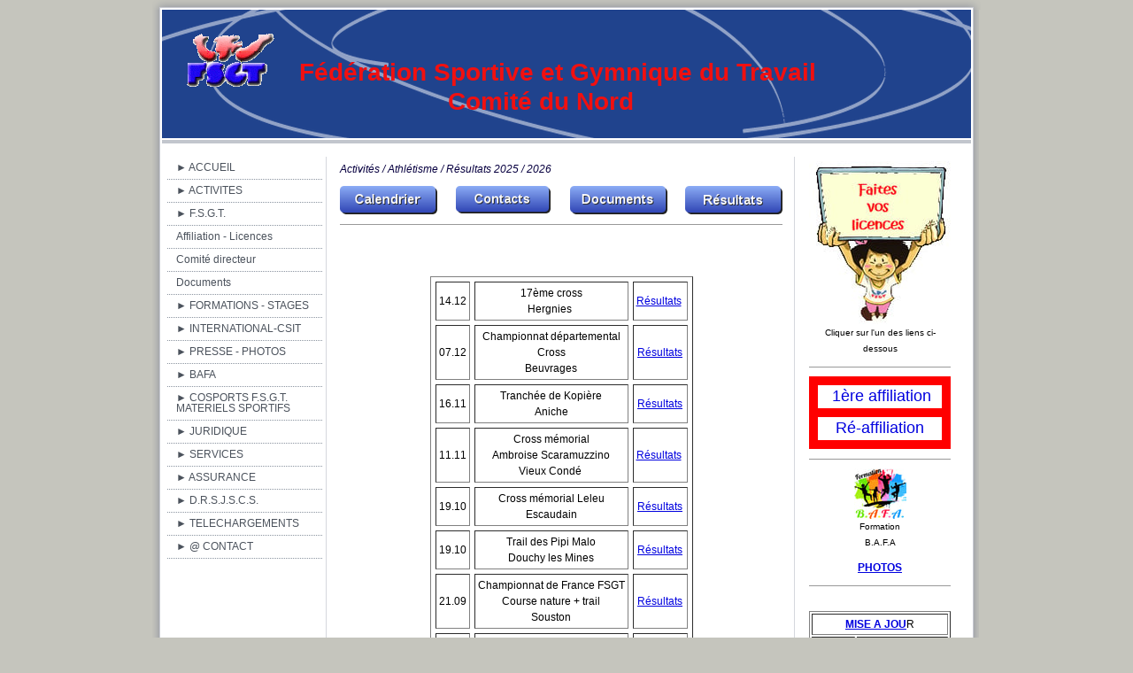

--- FILE ---
content_type: text/html; charset=UTF-8
request_url: https://www.fsgtnord.org/athletisme/r%C3%A9sultats/
body_size: 13961
content:
<!DOCTYPE html>
<html lang="fr-FR"><head>
    <meta charset="utf-8"/>
    <link rel="dns-prefetch preconnect" href="https://u.jimcdn.com/" crossorigin="anonymous"/>
<link rel="dns-prefetch preconnect" href="https://assets.jimstatic.com/" crossorigin="anonymous"/>
<link rel="dns-prefetch preconnect" href="https://image.jimcdn.com" crossorigin="anonymous"/>
<meta http-equiv="X-UA-Compatible" content="IE=edge"/>
<meta name="description" content="F.S.G.T. Nord, les résultats d'athlétisme"/>
<meta name="robots" content="index, follow, archive"/>
<meta property="st:section" content="F.S.G.T. Nord, les résultats d'athlétisme"/>
<meta name="generator" content="Jimdo Creator"/>
<meta name="twitter:title" content="&gt;&gt;&gt; Résultats"/>
<meta name="twitter:description" content="F.S.G.T. Nord, les résultats d'athlétisme"/>
<meta name="twitter:card" content="summary_large_image"/>
<meta property="og:url" content="http://www.fsgtnord.org/athletisme/résultats/"/>
<meta property="og:title" content="&gt;&gt;&gt; Résultats"/>
<meta property="og:description" content="F.S.G.T. Nord, les résultats d'athlétisme"/>
<meta property="og:type" content="website"/>
<meta property="og:locale" content="fr_FR"/>
<meta property="og:site_name" content="FSGT Nord"/><title>&gt;&gt;&gt; Résultats - FSGT Nord</title>
<link rel="shortcut icon" href="https://u.jimcdn.com/cms/o/sa1cfd76e54f59ed5/img/favicon.png?t=1296043024"/>
    
<link rel="canonical" href="https://www.fsgtnord.org/athletisme/résultats/"/>

        <script src="https://assets.jimstatic.com/ckies.js.7c38a5f4f8d944ade39b.js"></script>

        <script src="https://assets.jimstatic.com/cookieControl.js.b05bf5f4339fa83b8e79.js"></script>
    <script>window.CookieControlSet.setToNormal();</script>

    <style>html,body{margin:0}.hidden{display:none}.n{padding:5px}#emotion-header{position:relative}#emotion-header-logo,#emotion-header-title{position:absolute}</style>

        <link href="https://u.jimcdn.com/cms/o/sa1cfd76e54f59ed5/layout/l6cac4037e357b4d3/css/main.css?t=1768571070" rel="stylesheet" type="text/css" id="jimdo_main_css"/>
    <link href="https://u.jimcdn.com/cms/o/sa1cfd76e54f59ed5/layout/l6cac4037e357b4d3/css/layout.css?t=1481798901" rel="stylesheet" type="text/css" id="jimdo_layout_css"/>
    <link href="https://u.jimcdn.com/cms/o/sa1cfd76e54f59ed5/layout/l6cac4037e357b4d3/css/font.css?t=1768571070" rel="stylesheet" type="text/css" id="jimdo_font_css"/>
<script>     /* <![CDATA[ */     /*!  loadCss [c]2014 @scottjehl, Filament Group, Inc.  Licensed MIT */     window.loadCSS = window.loadCss = function(e,n,t){var r,l=window.document,a=l.createElement("link");if(n)r=n;else{var i=(l.body||l.getElementsByTagName("head")[0]).childNodes;r=i[i.length-1]}var o=l.styleSheets;a.rel="stylesheet",a.href=e,a.media="only x",r.parentNode.insertBefore(a,n?r:r.nextSibling);var d=function(e){for(var n=a.href,t=o.length;t--;)if(o[t].href===n)return e.call(a);setTimeout(function(){d(e)})};return a.onloadcssdefined=d,d(function(){a.media=t||"all"}),a};     window.onloadCSS = function(n,o){n.onload=function(){n.onload=null,o&&o.call(n)},"isApplicationInstalled"in navigator&&"onloadcssdefined"in n&&n.onloadcssdefined(o)}     /* ]]> */ </script>     <script>
// <![CDATA[
onloadCSS(loadCss('https://assets.jimstatic.com/web_oldtemplate.css.d393d7df0e0c7cad1d200e41d59a2045.css') , function() {
    this.id = 'jimdo_web_css';
});
// ]]>
</script>
<link href="https://assets.jimstatic.com/web_oldtemplate.css.d393d7df0e0c7cad1d200e41d59a2045.css" rel="preload" as="style"/>
<noscript>
<link href="https://assets.jimstatic.com/web_oldtemplate.css.d393d7df0e0c7cad1d200e41d59a2045.css" rel="stylesheet"/>
</noscript>
    <script>
    //<![CDATA[
        var jimdoData = {"isTestserver":false,"isLcJimdoCom":false,"isJimdoHelpCenter":false,"isProtectedPage":false,"cstok":"","cacheJsKey":"7093479d026ccfbb48d2a101aeac5fbd70d2cc12","cacheCssKey":"7093479d026ccfbb48d2a101aeac5fbd70d2cc12","cdnUrl":"https:\/\/assets.jimstatic.com\/","minUrl":"https:\/\/assets.jimstatic.com\/app\/cdn\/min\/file\/","authUrl":"https:\/\/a.jimdo.com\/","webPath":"https:\/\/www.fsgtnord.org\/","appUrl":"https:\/\/a.jimdo.com\/","cmsLanguage":"fr_FR","isFreePackage":false,"mobile":false,"isDevkitTemplateUsed":false,"isTemplateResponsive":false,"websiteId":"sa1cfd76e54f59ed5","pageId":474121811,"packageId":2,"shop":{"deliveryTimeTexts":{"1":"Disponible","2":"Doit \u00eatre command\u00e9","3":"Indisponible pour le moment"},"checkoutButtonText":"Paiement","isReady":false,"currencyFormat":{"pattern":"#,##0.00 \u00a4","convertedPattern":"#,##0.00 $","symbols":{"GROUPING_SEPARATOR":".","DECIMAL_SEPARATOR":",","CURRENCY_SYMBOL":"\u20ac"}},"currencyLocale":"de_DE"},"tr":{"gmap":{"searchNotFound":"L'adresse entr\u00e9e n'a pu \u00eatre trouv\u00e9e. ","routeNotFound":"L'itin\u00e9raire n'a pas pu \u00eatre calcul\u00e9. Raisons possibles: l'adresse de d\u00e9part n'est pas assez pr\u00e9cise ou trop \u00e9loign\u00e9e de l'adresse d'arriv\u00e9e."},"shop":{"checkoutSubmit":{"next":"\u00c9tape suivante","wait":"Attendez s'il vous pla\u00eet"},"paypalError":"Une erreur est intervenue. Veuillez r\u00e9essayer !","cartBar":"Panier d'achat","maintenance":"Cette e-boutique est indisponible pour le moment. Veuillez r\u00e9essayer plus tard.","addToCartOverlay":{"productInsertedText":"L'article a \u00e9t\u00e9 ajout\u00e9 au panier.","continueShoppingText":"Continuer les achats","reloadPageText":"Charger \u00e0 nouveau"},"notReadyText":"Cette e-boutique n'est pas encore compl\u00e8te.","numLeftText":"Plus de {:num} exemplaires de cet article ne sont  pas disponibles pour le moment.","oneLeftText":"Seulement un exemplaire de cet article est disponible."},"common":{"timeout":"Un probl\u00e8me est survenu. L'action demand\u00e9e a \u00e9t\u00e9 annul\u00e9e. Veuillez r\u00e9essayer dans quelques minutes."},"form":{"badRequest":"Une erreur est survenue. Les donn\u00e9es n'ont pas pu \u00eatre transmises. Veuillez essayer \u00e0 nouveau. "}},"jQuery":"jimdoGen002","isJimdoMobileApp":false,"bgConfig":{"id":17929285,"type":"color","color":"rgb(197, 197, 189)"},"bgFullscreen":null,"responsiveBreakpointLandscape":767,"responsiveBreakpointPortrait":480,"copyableHeadlineLinks":false,"tocGeneration":false,"googlemapsConsoleKey":false,"loggingForAnalytics":false,"loggingForPredefinedPages":false,"isFacebookPixelIdEnabled":false,"userAccountId":"9fe5d9cf-8d90-4ae0-9ea7-35fda3c84374"};
    // ]]>
</script>

     <script> (function(window) { 'use strict'; var regBuff = window.__regModuleBuffer = []; var regModuleBuffer = function() { var args = [].slice.call(arguments); regBuff.push(args); }; if (!window.regModule) { window.regModule = regModuleBuffer; } })(window); </script>
    <script src="https://assets.jimstatic.com/web.js.24f3cfbc36a645673411.js" async="true"></script>
    <script src="https://assets.jimstatic.com/at.js.62588d64be2115a866ce.js"></script>
<link rel="SHORTCUT ICON" href="https://www.fsgtnord.org/img/favicon.ico"/>
    
</head>

<body class="body cc-page cc-pagemode-default cc-content-parent" id="page-474121811">

<div id="cc-inner" class="cc-content-parent"><div id="cc-tp-padding-container" class="cc-content-parent">
<div id="container" class="cc-content-parent">		
	<div id="top"></div>
	<div id="wrapper" class="cc-content-parent">
		<div id="header">
<div id="emotion-header" data-action="emoHeader" style="background: #20438D;width: 914px; height: 145px;">
            <a href="https://www.fsgtnord.org/" style="border: 0; text-decoration: none; cursor: pointer;">
    
    <img src="https://u.jimcdn.com/cms/o/sa1cfd76e54f59ed5/emotion/crop/header.png?t=1458684861" id="emotion-header-img" alt=""/>



        <img id="emotion-header-logo" src="https://image.jimcdn.com/cdn-cgi/image//app/cms/storage/image/path/sa1cfd76e54f59ed5/logo/version/1383732146/image.gif" alt="" style="left: 2%; top: 11%;                 border: none;                  padding: 10px;                  background: transparent;              "/>
    


    <strong id="emotion-header-title" style="             left: 17%;             top: 37%;             font: normal bold 28px/120% Verdana, Arial, Helvetica, sans-serif;             color: #F11010;                         ">Fédération Sportive et Gymnique du Travail 
                     Comité du Nord</strong>
            </a>
        </div>

</div>
		<div class="gradient cc-content-parent">				
			<div class="lines cc-content-parent">
				<div id="navigation">
					<div class="gutter">		
						<div data-container="navigation"><div class="j-nav-variant-standard"><ul id="mainNav1" class="mainNav1"><li id="cc-nav-view-473410711"><a href="/" class="level_1"><span>► ACCUEIL</span></a></li><li id="cc-nav-view-482127411"><a href="/activites/" class="level_1"><span>► ACTIVITES</span></a></li><li id="cc-nav-view-473410811"><a href="/f-s-g-t/" class="level_1"><span>► F.S.G.T.</span></a></li><li id="cc-nav-view-482121111"><a href="/affiliation-licences/" class="level_1"><span>Affiliation - Licences</span></a></li><li id="cc-nav-view-482121311"><a href="/comité-directeur/" class="level_1"><span>Comité directeur</span></a></li><li id="cc-nav-view-872132211"><a href="/documents/" class="level_1"><span>Documents</span></a></li><li id="cc-nav-view-482121511"><a href="/formations-stages/" class="level_1"><span>► FORMATIONS - STAGES</span></a></li><li id="cc-nav-view-482121611"><a href="/international-csit/" class="level_1"><span>► INTERNATIONAL-CSIT</span></a></li><li id="cc-nav-view-475343811"><a href="/presse-photos/" class="level_1"><span>► PRESSE - PHOTOS</span></a></li><li id="cc-nav-view-475342411"><a href="/bafa/" class="level_1"><span>► BAFA</span></a></li><li id="cc-nav-view-473411611"><a href="/cosports-f-s-g-t-materiels-sportifs/" class="level_1"><span>► COSPORTS F.S.G.T. MATERIELS SPORTIFS</span></a></li><li id="cc-nav-view-1648931785"><a href="/juridique/" class="level_1"><span>► JURIDIQUE</span></a></li><li id="cc-nav-view-503674611"><a href="/services/" class="level_1"><span>► SERVICES</span></a></li><li id="cc-nav-view-485179611"><a href="/assurance/" class="level_1"><span>► ASSURANCE</span></a></li><li id="cc-nav-view-485516911"><a href="/d-r-s-j-s-c-s/" class="level_1"><span>► D.R.S.J.S.C.S.</span></a></li><li id="cc-nav-view-1755907885"><a href="/telechargements/" class="level_1"><span>► TELECHARGEMENTS</span></a></li><li id="cc-nav-view-473411711"><a href="/contact/" class="level_1"><span>► @  CONTACT</span></a></li></ul></div></div>
						<div class="c"></div>
					</div>
				</div>
				<div id="content" class="cc-content-parent"><div class="gutter cc-content-parent"><div id="content_area" data-container="content"><div id="content_start"></div>
        
        <div id="cc-matrix-659385911"><div id="cc-m-2783542411" class="j-module n j-text "><p>
    <em><span style="color: #080040;">Activités / Athlétisme / Résultats</span></em> <em><span style="color: #080040;">2025 / 2026<br/></span></em>
</p></div><div id="cc-m-9667693785" class="j-module n j-hgrid ">    <div class="cc-m-hgrid-column" style="width: 23.49%;">
        <div id="cc-matrix-2528782285"><div id="cc-m-9667693885" class="j-module n j-imageSubtitle "><figure class="cc-imagewrapper cc-m-image-align-3">
<a href="/athletisme/calendrier/"><img srcset="https://image.jimcdn.com/cdn-cgi/image/width=110%2Cheight=10000%2Cfit=contain%2Cformat=png%2C/app/cms/storage/image/path/sa1cfd76e54f59ed5/image/i480b42cfd93c6316/version/1537863215/image.png 110w, https://image.jimcdn.com/cdn-cgi/image//app/cms/storage/image/path/sa1cfd76e54f59ed5/image/i480b42cfd93c6316/version/1537863215/image.png 120w" sizes="(min-width: 110px) 110px, 100vw" id="cc-m-imagesubtitle-image-9667693885" src="https://image.jimcdn.com/cdn-cgi/image/width=110%2Cheight=10000%2Cfit=contain%2Cformat=png%2C/app/cms/storage/image/path/sa1cfd76e54f59ed5/image/i480b42cfd93c6316/version/1537863215/image.png" alt="" class="" data-src-width="120" data-src-height="35" data-src="https://image.jimcdn.com/cdn-cgi/image/width=110%2Cheight=10000%2Cfit=contain%2Cformat=png%2C/app/cms/storage/image/path/sa1cfd76e54f59ed5/image/i480b42cfd93c6316/version/1537863215/image.png" data-image-id="6428576685"/></a>    

</figure>

<div class="cc-clear"></div>
<script id="cc-m-reg-9667693885">// <![CDATA[

    window.regModule("module_imageSubtitle", {"data":{"imageExists":true,"hyperlink":"\/app\/sa1cfd76e54f59ed5\/p16dae63f271434c0\/","hyperlink_target":"","hyperlinkAsString":">>> Calendrier","pinterest":"0","id":9667693885,"widthEqualsContent":"0","resizeWidth":110,"resizeHeight":33},"id":9667693885});
// ]]>
</script></div></div>    </div>
            <div class="cc-m-hgrid-separator" data-display="cms-only"><div></div></div>
        <div class="cc-m-hgrid-column" style="width: 23.49%;">
        <div id="cc-matrix-2528782385"><div id="cc-m-9667693985" class="j-module n j-imageSubtitle "><figure class="cc-imagewrapper cc-m-image-align-3">
<a href="/athletisme/contacts/"><img srcset="https://image.jimcdn.com/cdn-cgi/image/width=107%2Cheight=10000%2Cfit=contain%2Cformat=png%2C/app/cms/storage/image/path/sa1cfd76e54f59ed5/image/i2eec788088770b9b/version/1537863215/image.png 107w, https://image.jimcdn.com/cdn-cgi/image//app/cms/storage/image/path/sa1cfd76e54f59ed5/image/i2eec788088770b9b/version/1537863215/image.png 120w" sizes="(min-width: 107px) 107px, 100vw" id="cc-m-imagesubtitle-image-9667693985" src="https://image.jimcdn.com/cdn-cgi/image/width=107%2Cheight=10000%2Cfit=contain%2Cformat=png%2C/app/cms/storage/image/path/sa1cfd76e54f59ed5/image/i2eec788088770b9b/version/1537863215/image.png" alt="" class="" data-src-width="120" data-src-height="35" data-src="https://image.jimcdn.com/cdn-cgi/image/width=107%2Cheight=10000%2Cfit=contain%2Cformat=png%2C/app/cms/storage/image/path/sa1cfd76e54f59ed5/image/i2eec788088770b9b/version/1537863215/image.png" data-image-id="6428576785"/></a>    

</figure>

<div class="cc-clear"></div>
<script id="cc-m-reg-9667693985">// <![CDATA[

    window.regModule("module_imageSubtitle", {"data":{"imageExists":true,"hyperlink":"\/app\/sa1cfd76e54f59ed5\/pf0adbb9ece2907be\/","hyperlink_target":"","hyperlinkAsString":">>> Contacts","pinterest":"0","id":9667693985,"widthEqualsContent":"0","resizeWidth":"107","resizeHeight":32},"id":9667693985});
// ]]>
</script></div></div>    </div>
            <div class="cc-m-hgrid-separator" data-display="cms-only"><div></div></div>
        <div class="cc-m-hgrid-column" style="width: 23.5%;">
        <div id="cc-matrix-2528782485"><div id="cc-m-9667694085" class="j-module n j-imageSubtitle "><figure class="cc-imagewrapper cc-m-image-align-3">
<a href="/athletisme/documents/"><img srcset="https://image.jimcdn.com/cdn-cgi/image/width=110%2Cheight=10000%2Cfit=contain%2Cformat=png%2C/app/cms/storage/image/path/sa1cfd76e54f59ed5/image/i8b18fa3b404dff9c/version/1537863215/image.png 110w, https://image.jimcdn.com/cdn-cgi/image//app/cms/storage/image/path/sa1cfd76e54f59ed5/image/i8b18fa3b404dff9c/version/1537863215/image.png 120w" sizes="(min-width: 110px) 110px, 100vw" id="cc-m-imagesubtitle-image-9667694085" src="https://image.jimcdn.com/cdn-cgi/image/width=110%2Cheight=10000%2Cfit=contain%2Cformat=png%2C/app/cms/storage/image/path/sa1cfd76e54f59ed5/image/i8b18fa3b404dff9c/version/1537863215/image.png" alt="" class="" data-src-width="120" data-src-height="35" data-src="https://image.jimcdn.com/cdn-cgi/image/width=110%2Cheight=10000%2Cfit=contain%2Cformat=png%2C/app/cms/storage/image/path/sa1cfd76e54f59ed5/image/i8b18fa3b404dff9c/version/1537863215/image.png" data-image-id="6428576885"/></a>    

</figure>

<div class="cc-clear"></div>
<script id="cc-m-reg-9667694085">// <![CDATA[

    window.regModule("module_imageSubtitle", {"data":{"imageExists":true,"hyperlink":"\/app\/sa1cfd76e54f59ed5\/p71b2605a152b8bd1\/","hyperlink_target":"","hyperlinkAsString":">>> Documents","pinterest":"0","id":9667694085,"widthEqualsContent":"0","resizeWidth":110,"resizeHeight":33},"id":9667694085});
// ]]>
</script></div></div>    </div>
            <div class="cc-m-hgrid-separator" data-display="cms-only"><div></div></div>
        <div class="cc-m-hgrid-column last" style="width: 23.5%;">
        <div id="cc-matrix-2528782585"><div id="cc-m-9667694185" class="j-module n j-imageSubtitle "><figure class="cc-imagewrapper cc-m-image-align-3">
<a href="/athletisme/résultats/"><img srcset="https://image.jimcdn.com/cdn-cgi/image/width=110%2Cheight=10000%2Cfit=contain%2Cformat=png%2C/app/cms/storage/image/path/sa1cfd76e54f59ed5/image/i15fa6617cdbe4923/version/1537863215/image.png 110w, https://image.jimcdn.com/cdn-cgi/image//app/cms/storage/image/path/sa1cfd76e54f59ed5/image/i15fa6617cdbe4923/version/1537863215/image.png 120w" sizes="(min-width: 110px) 110px, 100vw" id="cc-m-imagesubtitle-image-9667694185" src="https://image.jimcdn.com/cdn-cgi/image/width=110%2Cheight=10000%2Cfit=contain%2Cformat=png%2C/app/cms/storage/image/path/sa1cfd76e54f59ed5/image/i15fa6617cdbe4923/version/1537863215/image.png" alt="" class="" data-src-width="120" data-src-height="35" data-src="https://image.jimcdn.com/cdn-cgi/image/width=110%2Cheight=10000%2Cfit=contain%2Cformat=png%2C/app/cms/storage/image/path/sa1cfd76e54f59ed5/image/i15fa6617cdbe4923/version/1537863215/image.png" data-image-id="6428576985"/></a>    

</figure>

<div class="cc-clear"></div>
<script id="cc-m-reg-9667694185">// <![CDATA[

    window.regModule("module_imageSubtitle", {"data":{"imageExists":true,"hyperlink":"\/app\/sa1cfd76e54f59ed5\/pf60de182a580f8bb\/","hyperlink_target":"","hyperlinkAsString":">>> R\u00e9sultats","pinterest":"0","id":9667694185,"widthEqualsContent":"0","resizeWidth":110,"resizeHeight":33},"id":9667694185});
// ]]>
</script></div></div>    </div>
    
<div class="cc-m-hgrid-overlay" data-display="cms-only"></div>

<br class="cc-clear"/>

</div><div id="cc-m-5797081311" class="j-module n j-hr ">    <div class="hr"></div>
</div><div id="cc-m-8097060585" class="j-module n j-spacing "><div class="cc-m-spacing-wrapper">

    <div class="cc-m-spacer" style="height: 20px;">
    
</div>

    </div>
</div><div id="cc-m-9667700485" class="j-module n j-table "><center>
    <br/>

    <table align="" border="1" cellspacing="5" cellpadding="3">
        <tbody>
            <tr>
                <td style="text-align: center;">
                    14.12
                </td>
                <td style="text-align: center;">
                    <p>
                        17ème cross
                    </p>

                    <p>
                        Hergnies 
                    </p>
                </td>
                <td style="text-align: center;">
                    <a href="http://fsgt59.org/pdf/athle/2026/251214_hergnies_resul.pdf" target="_blank" title="fsgt59.org/pdf/athle/2026/251214_hergnies_resul.pdf">Résultats</a> 
                </td>
            </tr>

            <tr>
                <td style="text-align: center;">
                    07.12
                </td>
                <td style="text-align: center;">
                    <p style="line-height: 18px;">
                        Championnat départemental
                    </p>

                    <p style="line-height: 18px;">
                        Cross
                    </p>

                    <p style="line-height: 18px;">
                        Beuvrages
                    </p>
                </td>
                <td style="text-align: center;">
                    <a href="http://fsgt59.org/pdf/athle/2026/251207_beuvrages_resul.pdf" target="_blank" title="fsgt59.org/pdf/athle/2026/251207_beuvrages_resul.pdf">Résultats</a>
                </td>
            </tr>

            <tr>
                <td style="text-align: center;">
                    16.11
                </td>
                <td style="text-align: center;">
                    <p style="line-height: 18px;">
                        Tranchée de Kopière
                    </p>

                    <p style="line-height: 18px;">
                        Aniche
                    </p>
                </td>
                <td style="text-align: center;">
                    <a href="http://fsgt59.org/pdf/athle/2026/251116_aniche_resul.pdf" target="_blank" title="fsgt59.org/pdf/athle/2026/251116_aniche_resul.pdf">Résultats</a>
                </td>
            </tr>

            <tr>
                <td style="text-align: center;">
                    11.11
                </td>
                <td style="text-align: center;">
                    <p style="line-height: 18px;">
                        Cross mémorial
                    </p>

                    <p style="line-height: 18px;">
                        Ambroise Scaramuzzino
                    </p>
                    Vieux Condé 
                </td>
                <td style="text-align: center;">
                    <a href="http://fsgt59.org/pdf/athle/2026/251111_alcvc_resul.pdf" target="_blank" title="fsgt59.org/pdf/athle/2026/251111_alcvc_resul.pdf">Résultats</a> 
                </td>
            </tr>

            <tr>
                <td style="text-align: center;">
                    19.10
                </td>
                <td style="text-align: center;">
                    <p style="line-height: 18px;">
                        Cross mémorial Leleu
                    </p>

                    <p style="line-height: 18px;">
                        Escaudain
                    </p>
                </td>
                <td style="text-align: center;">
                    <a href="http://fsgt59.org/pdf/athle/2026/251019_leleu_resul.pdf" target="_blank" title="fsgt59.org/pdf/athle/2026/251019_leleu_resul.pdf">Résultats</a>
                </td>
            </tr>

            <tr>
                <td style="text-align: center;">
                    19.10
                </td>
                <td style="text-align: center;">
                    <p style="line-height: 18px;">
                        Trail des Pipi Malo
                    </p>

                    <p style="line-height: 18px;">
                        Douchy les Mines
                    </p>
                </td>
                <td style="text-align: center;">
                    <a href="http://fsgt59.org/pdf/athle/2026/251019_douchy_resul.pdf" target="_blank" title="fsgt59.org/pdf/athle/2026/251019_douchy_resul.pdf">Résultats</a>
                </td>
            </tr>

            <tr>
                <td style="text-align: center;">
                    21.09
                </td>
                <td style="text-align: center;">
                    <p style="line-height: 18px;">
                        Championnat de France FSGT
                    </p>

                    <p style="line-height: 18px;">
                        Course nature + trail
                    </p>

                    <p style="line-height: 18px;">
                        Souston
                    </p>
                </td>
                <td style="text-align: center;">
                    <a href="http://fsgt59.org/pdf/athle/2026/250921_trail_resul.pdf" target="_blank" title="fsgt59.org/pdf/athle/2026§250921_trail_resul.pdf">Résultats</a>
                </td>
            </tr>

            <tr>
                <td style="text-align: center;">
                    21.09
                </td>
                <td style="text-align: center;">
                    <p style="line-height: 18px;">
                        31èmes foulées
                    </p>

                    <p style="line-height: 18px;">
                        Lieu Saint Amand
                    </p>
                </td>
                <td style="text-align: center;">
                    <a href="http://fsgt59.org/pdf/athle/2026/250921_lieu_resul.pdf" target="_blank" title="fsgt59.org/pdf/athle/2026/250921_lieu_resul.pdf">Résultats</a>
                </td>
            </tr>

            <tr>
                <td style="text-align: center;">
                    1309
                </td>
                <td style="text-align: center;">
                    <p style="line-height: 18px;">
                        5ème journée marche
                    </p>

                    <p style="line-height: 18px;">
                        Douchy les Mines
                    </p>
                </td>
                <td style="text-align: center;">
                    <a href="http://fsgt59.org/pdf/athle/2026/250913_douchy_resul.pdf" target="_blank" title="fsgt59.org/pdf/athle/2026/250913_douchy_resul.pdf">Résultats</a>
                </td>
            </tr>

            <tr>
                <td style="text-align: center;">
                    07.09
                </td>
                <td style="text-align: center;">
                    <p style="line-height: 18px;">
                        La corrida quercitaine
                    </p>

                    <p style="line-height: 18px;">
                        3ème édition
                    </p>

                    <p style="line-height: 18px;">
                         
                    </p>

                    <p style="line-height: 18px;">
                        Le Quesnoy 
                    </p>
                </td>
                <td style="text-align: center;">
                    <a href="http://fsgt59.org/pdf/athle/2026/250907_leques_resul.pdf" target="_blank" title="fsgt59.org/pdf/athle/2026/250907_leques_resul.pdf">Résultats</a>
                </td>
            </tr>
        </tbody>
    </table>
</center></div></div>
        
        </div></div></div>		
				<div id="sidebar"><div class="gutter"><div data-container="sidebar"><div id="cc-matrix-652360311"><div id="cc-m-2990361811" class="j-module n j-imageSubtitle "><figure class="cc-imagewrapper cc-m-image-align-3 cc-m-width-maxed">
<img srcset="https://image.jimcdn.com/cdn-cgi/image/width=160%2Cheight=10000%2Cfit=contain%2Cformat=jpg%2C/app/cms/storage/image/path/sa1cfd76e54f59ed5/image/i61e390a0311e566a/version/1724757828/image.jpg 160w, https://image.jimcdn.com/cdn-cgi/image//app/cms/storage/image/path/sa1cfd76e54f59ed5/image/i61e390a0311e566a/version/1724757828/image.jpg 161w" sizes="(min-width: 160px) 160px, 100vw" id="cc-m-imagesubtitle-image-2990361811" src="https://image.jimcdn.com/cdn-cgi/image/width=160%2Cheight=10000%2Cfit=contain%2Cformat=jpg%2C/app/cms/storage/image/path/sa1cfd76e54f59ed5/image/i61e390a0311e566a/version/1724757828/image.jpg" alt="Cliquer sur l'un des liens ci-dessous" class="" data-src-width="161" data-src-height="187" data-src="https://image.jimcdn.com/cdn-cgi/image/width=160%2Cheight=10000%2Cfit=contain%2Cformat=jpg%2C/app/cms/storage/image/path/sa1cfd76e54f59ed5/image/i61e390a0311e566a/version/1724757828/image.jpg" data-image-id="2183100411"/><figcaption style="width: 160px">Cliquer sur l'un des liens ci-dessous</figcaption>    

</figure>

<div class="cc-clear"></div>
<script id="cc-m-reg-2990361811">// <![CDATA[

    window.regModule("module_imageSubtitle", {"data":{"imageExists":true,"hyperlink":"","hyperlink_target":"","hyperlinkAsString":"","pinterest":"0","id":2990361811,"widthEqualsContent":"1","resizeWidth":"160","resizeHeight":186},"id":2990361811});
// ]]>
</script></div><div id="cc-m-8552170085" class="j-module n j-hr ">    <div class="hr"></div>
</div><div id="cc-m-10518623585" class="j-module n j-table "><table align="" border="0" cellspacing="0" cellpadding="3" width="100%" height="100%" class="mceEditable" style="border: 5px solid #ff0000;">
    <tbody>
        <tr>
            <td style="text-align: center; border: 5px solid #ff0000;">
                 <a href="https://extranet.fsgt.org/nouveau-club/etape-1" target="_blank" title="https://extranet.fsgt.org/nouveau-club/etape-1" style="text-decoration-line: none; font-size: 18px; text-align: center;">1ère affiliation</a>
            </td>
        </tr>

        <tr>
            <td style="text-align: center; border: 5px solid #ff0000;">
                <a href="https://extranet.fsgt.org/auth/login" target="_blank" title="https://extranet.fsgt.org/auth/login" style="text-decoration-line: none; font-size: 18px; text-align: center;">Ré-affiliation</a>
            </td>
        </tr>
    </tbody>
</table></div><div id="cc-m-10518618385" class="j-module n j-hr ">    <div class="hr"></div>
</div><div id="cc-m-2764881311" class="j-module n j-imageSubtitle "><figure class="cc-imagewrapper cc-m-image-align-3">
<a href="/bafa/"><img srcset="https://image.jimcdn.com/cdn-cgi/image/width=59%2Cheight=10000%2Cfit=contain%2Cformat=jpg%2C/app/cms/storage/image/path/sa1cfd76e54f59ed5/image/i257f898f740d4fc8/version/1693911218/image.jpg 59w, https://image.jimcdn.com/cdn-cgi/image/width=118%2Cheight=10000%2Cfit=contain%2Cformat=jpg%2C/app/cms/storage/image/path/sa1cfd76e54f59ed5/image/i257f898f740d4fc8/version/1693911218/image.jpg 118w" sizes="(min-width: 59px) 59px, 100vw" id="cc-m-imagesubtitle-image-2764881311" src="https://image.jimcdn.com/cdn-cgi/image/width=59%2Cheight=10000%2Cfit=contain%2Cformat=jpg%2C/app/cms/storage/image/path/sa1cfd76e54f59ed5/image/i257f898f740d4fc8/version/1693911218/image.jpg" alt="Formation B.A.F.A" class="" data-src-width="2354" data-src-height="2298" data-src="https://image.jimcdn.com/cdn-cgi/image/width=59%2Cheight=10000%2Cfit=contain%2Cformat=jpg%2C/app/cms/storage/image/path/sa1cfd76e54f59ed5/image/i257f898f740d4fc8/version/1693911218/image.jpg" data-image-id="1957474011"/></a><figcaption style="width: 59px">Formation B.A.F.A</figcaption>    

</figure>

<div class="cc-clear"></div>
<script id="cc-m-reg-2764881311">// <![CDATA[

    window.regModule("module_imageSubtitle", {"data":{"imageExists":true,"hyperlink":"\/app\/sa1cfd76e54f59ed5\/p023f2a081dd271b7\/","hyperlink_target":"","hyperlinkAsString":"\u25ba BAFA","pinterest":"0","id":2764881311,"widthEqualsContent":"0","resizeWidth":"59","resizeHeight":58},"id":2764881311});
// ]]>
</script></div><div id="cc-m-9699158385" class="j-module n j-text "><p style="text-align: center;">
    <a href="/bafa/photos-bafa/" title="Photos BAFA"><strong>PHOTOS</strong></a>
</p></div><div id="cc-m-5939589111" class="j-module n j-hr ">    <div class="hr"></div>
</div><div id="cc-m-5782281211" class="j-module n j-table "><p style="text-align: center;">
     
</p>

<table align="" class="mceEditable" border="1" width="100%" cellspacing="2" cellpadding="2" data-mce-contenteditable="true">
    <tbody>
        <tr>
            <td style="text-align: center;" colspan="2">
                <a href="/athletisme/résultats/" title="&gt;&gt;&gt; Résultats"><b>MISE A JOU</b></a>R
            </td>
        </tr>

        <tr>
            <td style="text-align: left; width: 36px;">
                <a href="/judo-ju-jitsu/calendrier/" title="&gt;&gt;&gt; Calendrier">16.01</a>
            </td>
            <td style="text-align: left; width: 80px;">
                <p>
                    <a href="/judo-ju-jitsu/calendrier/" title="&gt;&gt;&gt; Calendrier">Judo: 2 dossiers championnat de France FSGT</a>
                </p>
            </td>
        </tr>

        <tr>
            <td style="text-align: left; width: 36px;">
                <a href="/judo-ju-jitsu/calendrier/" title="&gt;&gt;&gt; Calendrier">15.01</a>
            </td>
            <td style="text-align: left; width: 80px;">
                <p>
                    <a href="/judo-ju-jitsu/calendrier/" title="&gt;&gt;&gt; Calendrier">Judo: dossier Téteghem</a>
                </p>
            </td>
        </tr>

        <tr>
            <td style="text-align: left; width: 36px;">
                <a href="/judo-ju-jitsu/calendrier/" title="&gt;&gt;&gt; Calendrier">13.01</a>
            </td>
            <td style="text-align: left; width: 80px;">
                <p>
                    <a href="/judo-ju-jitsu/calendrier/" title="&gt;&gt;&gt; Calendrier">Judo: MAJ du calendrier</a>
                </p>
            </td>
        </tr>

        <tr>
            <td style="text-align: left; width: 36px;">
                <a href="/athletisme/calendrier/" title="&gt;&gt;&gt; Calendrier">09.01</a>
            </td>
            <td style="text-align: left; width: 80px;">
                <p>
                    <a href="/athletisme/calendrier/" title="&gt;&gt;&gt; Calendrier">Athlétisme: dossier Escaudain</a>
                </p>
            </td>
        </tr>

        <tr>
            <td style="text-align: left; width: 36px;">
                <a href="/natation/calendrier/" title="&gt;&gt;&gt; Calendrier">08.01</a>
            </td>
            <td style="text-align: left; width: 80px;">
                <p>
                    <a href="/natation/calendrier/" title="&gt;&gt;&gt; Calendrier">Natation: dossier Vitry sur Seine</a>
                </p>
            </td>
        </tr>

        <tr>
            <td style="text-align: left; width: 36px;">
                <a href="/judo-ju-jitsu/calendrier/" title="&gt;&gt;&gt; Calendrier">06.01</a>
            </td>
            <td style="text-align: left; width: 80px;">
                <p>
                    <a href="/judo-ju-jitsu/calendrier/" title="&gt;&gt;&gt; Calendrier">Judo: dossier Auby</a>
                </p>
            </td>
        </tr>

        <tr>
            <td style="text-align: left; width: 36px;">
                <a href="/athletisme/calendrier/" title="&gt;&gt;&gt; Calendrier">06.01</a>
            </td>
            <td style="text-align: left; width: 80px;">
                <p>
                    <a href="/athletisme/calendrier/" title="&gt;&gt;&gt; Calendrier">Athlétisme: MAJ du calendrier</a>
                </p>
            </td>
        </tr>
    </tbody>
</table></div><div id="cc-m-10193318885" class="j-module n j-hr ">    <div class="hr"></div>
</div><div id="cc-m-5893020311" class="j-module n j-imageSubtitle "><figure class="cc-imagewrapper cc-m-image-align-1 cc-m-width-maxed">
<a href="https://www.facebook.com/fsgtnord/" target="_blank"><img srcset="https://image.jimcdn.com/cdn-cgi/image/width=160%2Cheight=10000%2Cfit=contain%2Cformat=png%2C/app/cms/storage/image/path/sa1cfd76e54f59ed5/image/i0a45b51562b793fd/version/1490869919/image.png 160w, https://image.jimcdn.com/cdn-cgi/image/width=320%2Cheight=10000%2Cfit=contain%2Cformat=png%2C/app/cms/storage/image/path/sa1cfd76e54f59ed5/image/i0a45b51562b793fd/version/1490869919/image.png 320w" sizes="(min-width: 160px) 160px, 100vw" id="cc-m-imagesubtitle-image-5893020311" src="https://image.jimcdn.com/cdn-cgi/image/width=160%2Cheight=10000%2Cfit=contain%2Cformat=png%2C/app/cms/storage/image/path/sa1cfd76e54f59ed5/image/i0a45b51562b793fd/version/1490869919/image.png" alt="Facebook - FSGT Nord" class="" data-src-width="328" data-src-height="182" data-src="https://image.jimcdn.com/cdn-cgi/image/width=160%2Cheight=10000%2Cfit=contain%2Cformat=png%2C/app/cms/storage/image/path/sa1cfd76e54f59ed5/image/i0a45b51562b793fd/version/1490869919/image.png" data-image-id="4160812311"/></a><figcaption style="width: 160px">Facebook - FSGT Nord</figcaption>    

</figure>

<div class="cc-clear"></div>
<script id="cc-m-reg-5893020311">// <![CDATA[

    window.regModule("module_imageSubtitle", {"data":{"imageExists":true,"hyperlink":"https:\/\/www.facebook.com\/fsgtnord\/","hyperlink_target":"_blank","hyperlinkAsString":"https:\/\/www.facebook.com\/fsgtnord\/","pinterest":"0","id":5893020311,"widthEqualsContent":"1","resizeWidth":"160","resizeHeight":89},"id":5893020311});
// ]]>
</script></div><div id="cc-m-2840234011" class="j-module n j-htmlCode "><form method="get" action="http://www.google.com/search" target="_blank">
    <b><font color="#080040">Rechercher sur le site :</font></b><br/>
    <input type="hidden" name="ie" value="windows-1252"/> <input type="text" size="20" name="q" value=""/> <input type="hidden" name="sitesearch" value="http://www.fsgtnord.org"/> <input type="hidden" name="hl" value="fr"/> <input type="submit" name="mmt" value="OK"/>
</form></div><div id="cc-m-9000729485" class="j-module n j-hr ">    <div class="hr"></div>
</div><div id="cc-m-8581026685" class="j-module n j-imageSubtitle "><figure class="cc-imagewrapper cc-m-image-align-1 cc-m-width-maxed">
<a href="javascript:;" rel="lightbox" data-href="https://image.jimcdn.com/cdn-cgi/image/fit=contain%2Cformat=png%2C/app/cms/storage/image/path/sa1cfd76e54f59ed5/image/i28af725772f123e1/version/1468234735/image.png"><img srcset="https://image.jimcdn.com/cdn-cgi/image/width=160%2Cheight=10000%2Cfit=contain%2Cformat=png%2C/app/cms/storage/image/path/sa1cfd76e54f59ed5/image/i28af725772f123e1/version/1468234735/image.png 160w, https://image.jimcdn.com/cdn-cgi/image/width=320%2Cheight=10000%2Cfit=contain%2Cformat=png%2C/app/cms/storage/image/path/sa1cfd76e54f59ed5/image/i28af725772f123e1/version/1468234735/image.png 320w" sizes="(min-width: 160px) 160px, 100vw" id="cc-m-imagesubtitle-image-8581026685" src="https://image.jimcdn.com/cdn-cgi/image/width=160%2Cheight=10000%2Cfit=contain%2Cformat=png%2C/app/cms/storage/image/path/sa1cfd76e54f59ed5/image/i28af725772f123e1/version/1468234735/image.png" alt="" class="" data-src-width="719" data-src-height="214" data-src="https://image.jimcdn.com/cdn-cgi/image/width=160%2Cheight=10000%2Cfit=contain%2Cformat=png%2C/app/cms/storage/image/path/sa1cfd76e54f59ed5/image/i28af725772f123e1/version/1468234735/image.png" data-image-id="5823663285"/></a>    

</figure>

<div class="cc-clear"></div>
<script id="cc-m-reg-8581026685">// <![CDATA[

    window.regModule("module_imageSubtitle", {"data":{"imageExists":true,"hyperlink":"","hyperlink_target":"","hyperlinkAsString":"","pinterest":"0","id":8581026685,"widthEqualsContent":"1","resizeWidth":"160","resizeHeight":48},"variant":"default","selector":"#cc-m-8581026685","id":8581026685});
// ]]>
</script></div><div id="cc-m-8552169185" class="j-module n j-text "><p>
    <span style="font-size: 15px;"><strong>Site régional: <a href="http://fsgt-hdf.jimdo.com" target="_blank" title="fsgt-hdf.jimdo.com">lien</a></strong></span>
</p>

<p>
    <span style="font-size: 12px;"><strong>FSGT - Hauts de France</strong></span>
</p></div><div id="cc-m-4897301311" class="j-module n j-hr ">    <div class="hr"></div>
</div><div id="cc-m-2764876311" class="j-module n j-imageSubtitle "><figure class="cc-imagewrapper cc-m-image-align-3">
<a href="/cosports-f-s-g-t-materiels-sportifs/"><img srcset="https://image.jimcdn.com/cdn-cgi/image//app/cms/storage/image/path/sa1cfd76e54f59ed5/image/iff334e8c76aadb54/version/1278943470/image.gif 150w" sizes="(min-width: 150px) 150px, 100vw" id="cc-m-imagesubtitle-image-2764876311" src="https://image.jimcdn.com/cdn-cgi/image//app/cms/storage/image/path/sa1cfd76e54f59ed5/image/iff334e8c76aadb54/version/1278943470/image.gif" alt="La boutique de votre comité" class="" data-src-width="150" data-src-height="136" data-src="https://image.jimcdn.com/cdn-cgi/image//app/cms/storage/image/path/sa1cfd76e54f59ed5/image/iff334e8c76aadb54/version/1278943470/image.gif" data-image-id="1957471111"/></a><figcaption style="width: 150px">La boutique de votre comité</figcaption>    

</figure>

<div class="cc-clear"></div>
<script id="cc-m-reg-2764876311">// <![CDATA[

    window.regModule("module_imageSubtitle", {"data":{"imageExists":true,"hyperlink":"\/app\/sa1cfd76e54f59ed5\/p2405dbceb5520015\/","hyperlink_target":"","hyperlinkAsString":"\u25ba COSPORTS F.S.G.T. MATERIELS SPORTIFS","pinterest":"0","id":2764876311,"widthEqualsContent":"0","resizeWidth":150,"resizeHeight":136},"id":2764876311});
// ]]>
</script></div><div id="cc-m-4897301411" class="j-module n j-hr ">    <div class="hr"></div>
</div><div id="cc-m-2764886111" class="j-module n j-imageSubtitle "><figure class="cc-imagewrapper cc-m-image-align-3">
<a href="http://www.fsgt.org/" target="_blank"><img srcset="https://image.jimcdn.com/cdn-cgi/image//app/cms/storage/image/path/sa1cfd76e54f59ed5/image/i1ff9ae5788fb4096/version/1278943470/image.gif 99w" sizes="(min-width: 99px) 99px, 100vw" id="cc-m-imagesubtitle-image-2764886111" src="https://image.jimcdn.com/cdn-cgi/image//app/cms/storage/image/path/sa1cfd76e54f59ed5/image/i1ff9ae5788fb4096/version/1278943470/image.gif" alt="F.S.G.T. Pantin" class="" data-src-width="99" data-src-height="61" data-src="https://image.jimcdn.com/cdn-cgi/image//app/cms/storage/image/path/sa1cfd76e54f59ed5/image/i1ff9ae5788fb4096/version/1278943470/image.gif" data-image-id="1957479011"/></a><figcaption style="width: 99px">F.S.G.T. Pantin</figcaption>    

</figure>

<div class="cc-clear"></div>
<script id="cc-m-reg-2764886111">// <![CDATA[

    window.regModule("module_imageSubtitle", {"data":{"imageExists":true,"hyperlink":"http:\/\/www.fsgt.org","hyperlink_target":"_blank","hyperlinkAsString":"http:\/\/www.fsgt.org","pinterest":"0","id":2764886111,"widthEqualsContent":"0","resizeWidth":99,"resizeHeight":61},"id":2764886111});
// ]]>
</script></div><div id="cc-m-4897301511" class="j-module n j-hr ">    <div class="hr"></div>
</div><div id="cc-m-5851042011" class="j-module n j-imageSubtitle "><figure class="cc-imagewrapper cc-m-image-align-3 cc-m-width-maxed">
<a href="https://lenord.fr/jcms/j_6/accueil" target="_blank"><img srcset="https://image.jimcdn.com/cdn-cgi/image/width=160%2Cheight=10000%2Cfit=contain%2Cformat=jpg%2C/app/cms/storage/image/path/sa1cfd76e54f59ed5/image/id7276fe84a539633/version/1577017911/image.jpg 160w, https://image.jimcdn.com/cdn-cgi/image/width=320%2Cheight=10000%2Cfit=contain%2Cformat=jpg%2C/app/cms/storage/image/path/sa1cfd76e54f59ed5/image/id7276fe84a539633/version/1577017911/image.jpg 320w" sizes="(min-width: 160px) 160px, 100vw" id="cc-m-imagesubtitle-image-5851042011" src="https://image.jimcdn.com/cdn-cgi/image/width=160%2Cheight=10000%2Cfit=contain%2Cformat=jpg%2C/app/cms/storage/image/path/sa1cfd76e54f59ed5/image/id7276fe84a539633/version/1577017911/image.jpg" alt="Conseil Général 59" class="" data-src-width="1024" data-src-height="410" data-src="https://image.jimcdn.com/cdn-cgi/image/width=160%2Cheight=10000%2Cfit=contain%2Cformat=jpg%2C/app/cms/storage/image/path/sa1cfd76e54f59ed5/image/id7276fe84a539633/version/1577017911/image.jpg" data-image-id="4115991711"/></a><figcaption style="width: 160px">Conseil Général 59</figcaption>    

</figure>

<div class="cc-clear"></div>
<script id="cc-m-reg-5851042011">// <![CDATA[

    window.regModule("module_imageSubtitle", {"data":{"imageExists":true,"hyperlink":"https:\/\/lenord.fr\/jcms\/j_6\/accueil","hyperlink_target":"_blank","hyperlinkAsString":"https:\/\/lenord.fr\/jcms\/j_6\/accueil","pinterest":"0","id":5851042011,"widthEqualsContent":"1","resizeWidth":"160","resizeHeight":65},"id":5851042011});
// ]]>
</script></div><div id="cc-m-2764895711" class="j-module n j-imageSubtitle "><figure class="cc-imagewrapper cc-m-image-align-3">
<a href="http://hauts-de-france.drjscs.gouv.fr/" target="_blank"><img srcset="https://image.jimcdn.com/cdn-cgi/image//app/cms/storage/image/path/sa1cfd76e54f59ed5/image/i54137d364f95a64f/version/1577017984/image.gif 150w" sizes="(min-width: 150px) 150px, 100vw" id="cc-m-imagesubtitle-image-2764895711" src="https://image.jimcdn.com/cdn-cgi/image//app/cms/storage/image/path/sa1cfd76e54f59ed5/image/i54137d364f95a64f/version/1577017984/image.gif" alt="D.R.J.S.C.S. Nord - Pas de Calais" class="" data-src-width="150" data-src-height="191" data-src="https://image.jimcdn.com/cdn-cgi/image//app/cms/storage/image/path/sa1cfd76e54f59ed5/image/i54137d364f95a64f/version/1577017984/image.gif" data-image-id="1957484511"/></a><figcaption style="width: 150px">D.R.J.S.C.S. Nord - Pas de Calais</figcaption>    

</figure>

<div class="cc-clear"></div>
<script id="cc-m-reg-2764895711">// <![CDATA[

    window.regModule("module_imageSubtitle", {"data":{"imageExists":true,"hyperlink":"http:\/\/hauts-de-france.drjscs.gouv.fr\/","hyperlink_target":"_blank","hyperlinkAsString":"http:\/\/hauts-de-france.drjscs.gouv.fr\/","pinterest":"0","id":2764895711,"widthEqualsContent":"0","resizeWidth":150,"resizeHeight":191},"id":2764895711});
// ]]>
</script></div><div id="cc-m-2787765411" class="j-module n j-imageSubtitle "><figure class="cc-imagewrapper cc-m-image-align-3 cc-m-width-maxed">
<a href="http://www.hautsdefrance.fr/" target="_blank"><img srcset="https://image.jimcdn.com/cdn-cgi/image/width=160%2Cheight=10000%2Cfit=contain%2Cformat=jpg%2C/app/cms/storage/image/path/sa1cfd76e54f59ed5/image/icb4f330980972b84/version/1511265493/image.jpg 160w, https://image.jimcdn.com/cdn-cgi/image//app/cms/storage/image/path/sa1cfd76e54f59ed5/image/icb4f330980972b84/version/1511265493/image.jpg 198w" sizes="(min-width: 160px) 160px, 100vw" id="cc-m-imagesubtitle-image-2787765411" src="https://image.jimcdn.com/cdn-cgi/image/width=160%2Cheight=10000%2Cfit=contain%2Cformat=jpg%2C/app/cms/storage/image/path/sa1cfd76e54f59ed5/image/icb4f330980972b84/version/1511265493/image.jpg" alt="" class="" data-src-width="198" data-src-height="116" data-src="https://image.jimcdn.com/cdn-cgi/image/width=160%2Cheight=10000%2Cfit=contain%2Cformat=jpg%2C/app/cms/storage/image/path/sa1cfd76e54f59ed5/image/icb4f330980972b84/version/1511265493/image.jpg" data-image-id="1970559211"/></a>    

</figure>

<div class="cc-clear"></div>
<script id="cc-m-reg-2787765411">// <![CDATA[

    window.regModule("module_imageSubtitle", {"data":{"imageExists":true,"hyperlink":"http:\/\/www.hautsdefrance.fr\/","hyperlink_target":"_blank","hyperlinkAsString":"http:\/\/www.hautsdefrance.fr\/","pinterest":"0","id":2787765411,"widthEqualsContent":"1","resizeWidth":"160","resizeHeight":94},"id":2787765411});
// ]]>
</script></div></div></div></div></div>
			</div>
		</div>
		<div class="c"></div>		
		<div id="footer"><div class="gutter"><div id="contentfooter" data-container="footer">

    
    <div class="leftrow">
        <a href="/about/">Mentions légales</a> | <a href="//www.fsgtnord.org/j/privacy">Politique de confidentialité</a> | <a id="cookie-policy" href="javascript:window.CookieControl.showCookieSettings();">Politique des cookies</a> | <a href="/sitemap/">Plan du site</a><br/>©: fsgt nord - septembre 2009 - Réalisé par Alain GOFFO - <a href="mailto:fsgt59@wanadoo.fr">Contacter le Comité Nord</a>    </div>

    <div class="rightrow">
            
    <span class="loggedout">
        <a rel="nofollow" id="login" href="/login">Connexion </a>
    </span>

<span class="loggedin">
    <a rel="nofollow" id="logout" target="_top" href="https://cms.e.jimdo.com/app/cms/logout.php">
        Déconnecter    </a>
    |
    <a rel="nofollow" id="edit" target="_top" href="https://a.jimdo.com/app/auth/signin/jumpcms/?page=474121811">Modifier</a>
</span>
        </div>

    
</div>
</div></div>
	</div>
	<div class="c"></div>	
	<div id="btm"></div>
</div>	
</div>		
				</div>
    <ul class="cc-FloatingButtonBarContainer cc-FloatingButtonBarContainer-right hidden">

                    <!-- scroll to top button -->
            <li class="cc-FloatingButtonBarContainer-button-scroll">
                <a href="javascript:void(0);" title="Défiler vers le haut">
                    <span>Défiler vers le haut</span>
                </a>
            </li>
            <script>// <![CDATA[

    window.regModule("common_scrolltotop", []);
// ]]>
</script>    </ul>
    <script type="text/javascript">
//<![CDATA[
var _gaq = [];

_gaq.push(['_gat._anonymizeIp']);

if (window.CookieControl.isCookieAllowed("ga")) {
    _gaq.push(['a._setAccount', 'UA-57145025-1'],
        ['a._trackPageview']
        );

    (function() {
        var ga = document.createElement('script');
        ga.type = 'text/javascript';
        ga.async = true;
        ga.src = 'https://www.google-analytics.com/ga.js';

        var s = document.getElementsByTagName('script')[0];
        s.parentNode.insertBefore(ga, s);
    })();
}
addAutomatedTracking('creator.website', track_anon);
//]]>
</script>
    
<div id="loginbox" class="hidden">

    <div id="loginbox-header">

    <a class="cc-close" title="Fermer cet élément" href="#">fermer</a>

    <div class="c"></div>

</div>

<div id="loginbox-content">

        <div id="resendpw"></div>

        <div id="loginboxOuter"></div>
    </div>
</div>
<div id="loginbox-darklayer" class="hidden"></div>
<script>// <![CDATA[

    window.regModule("web_login", {"url":"https:\/\/www.fsgtnord.org\/","pageId":474121811});
// ]]>
</script>


<div class="cc-individual-cookie-settings" id="cc-individual-cookie-settings" style="display: none" data-nosnippet="true">

</div>
<script>// <![CDATA[

    window.regModule("web_individualCookieSettings", {"categories":[{"type":"NECESSARY","name":"N\u00e9cessaires","description":"Les cookies strictement n\u00e9cessaires garantissent le bon fonctionnement des \u00e9l\u00e9ments de ce site Web. Par cons\u00e9quent, ces cookies ne peuvent pas \u00eatre d\u00e9sactiv\u00e9s. Ils sont utilis\u00e9s par ce site Web exclusivement et sont donc des cookies internes, ce qui signifie que toute information enregistr\u00e9e par ces cookies sera renvoy\u00e9e vers ce site Web.","required":true,"cookies":[{"key":"cookielaw","name":"cookielaw","description":"Cookielaw\n\nCe cookie affiche la banni\u00e8re de consentement \u00e0 l'utilisation des cookies et enregistre les pr\u00e9f\u00e9rences du visiteur relatives aux cookies.\n\nPrestataire :\nJimdo GmbH, Stresemannstrasse 375, 22761 Hambourg, Allemagne\n\nNom du cookie :  ckies_cookielaw\nDur\u00e9e de vie du cookie : 1 an\n\nPolitique de confidentialit\u00e9 :\nhttps:\/\/www.jimdo.com\/fr\/info\/politique-de-confidentialite\/\n","required":true},{"key":"control-cookies-wildcard","name":"ckies_*","description":"Cookies de contr\u00f4le Jimdo\n\nLes cookies de contr\u00f4le Jimdo permettent au visiteur du site d'autoriser les services\/cookies s\u00e9lectionn\u00e9s et enregistrent leurs pr\u00e9f\u00e9rences en mati\u00e8re de cookies.\n\nPrestataire :\nJimdo GmbH, Stresemannstrasse 375, 22761 Hambourg, Allemagne\n\nNoms des cookies :\nckies_*, ckies_postfinance, ckies_stripe, ckies_powr, ckies_google, ckies_cookielaw, ckies_ga, ckies_jimdo_analytics, ckies_fb_analytics, ckies_fr\n\nPolitique de confidentialit\u00e9 :\nhttps:\/\/www.jimdo.com\/fr\/info\/politique-de-confidentialite\/","required":true}]},{"type":"FUNCTIONAL","name":"Fonctionnels","description":"Les cookies fonctionnels permettent \u00e0 ce site Web de vous proposer certaines fonctions et de stocker des informations d\u00e9j\u00e0 fournies (comme un nom ou la s\u00e9lection de la langue) afin de vous offrir des fonctions am\u00e9lior\u00e9es et personnalis\u00e9es.","required":false,"cookies":[{"key":"powr-v2","name":"powr","description":"Cookies POWr.io\n\nCes cookies enregistrent des donn\u00e9es statistiques anonymes sur le comportement du visiteur sur ce site Web et ont pour but de garantir le fonctionnement de certains widgets pr\u00e9sents sur ce site. Ils sont uniquement utilis\u00e9s \u00e0 des fins d'analyse interne par l'op\u00e9rateur du site, par ex. : pour le nombre de visiteurs, etc. \n\nPrestataire :\nPowr.io, POWr HQ, 340 Pine Street, San Francisco, California 94104, \u00c9tats-Unis\n\nNoms des cookies et dur\u00e9e de vie :\nahoy_unique_[unique id] (dur\u00e9e de vie : session), POWR_PRODUCTION (dur\u00e9e de vie : session), ahoy_visitor (dur\u00e9e de vie : 2 ans), ahoy_visit (dur\u00e9e de vie : 1 jour), src 30 Days Security, _gid Persistent (dur\u00e9e de vie : 1 jour), NID (domaine : google.com, dur\u00e9e de vie : 180 jours), 1P_JAR (domaine : google.com, dur\u00e9e de vie : 30 jours), DV (domaine : google.com, dur\u00e9e de vie : 2 heures), SIDCC (domaine : google.com, dur\u00e9e de vie : 1 an), SID (domaine : google.com, dur\u00e9e de vie : 2 ans), HSID (domaine : google.com, dur\u00e9e de vie : 2 ans), SEARCH_SAMESITE (domaine : google.com, dur\u00e9e de vie : 6 mois), __cfduid (domaine : powrcdn.com, dur\u00e9e de vie : 30 jours).\n\nPolitique d'utilisation des cookies (en anglais) :\nhttps:\/\/www.powr.io\/privacy \n\nPolitique de confidentialit\u00e9 (en anglais) :\nhttps:\/\/www.powr.io\/privacy  ","required":false},{"key":"google_maps","name":"Google Maps","description":"Activer et enregistrer ce param\u00e8tre permet d'afficher une carte Google Maps sur ce site.\nFournisseur : Google LLC, 1600 Amphitheatre Parkway, Mountain View, CA 94043, \u00c9tats-Unis ou Google Ireland Limited, Gordon House, Barrow Street, Dublin 4, Irlande, si vous r\u00e9sidez dans l'Union europ\u00e9enne.\nNom et dur\u00e9e de vie du cookie : google_maps (Dur\u00e9e de vie : 1 an).\nPolitique d'utilisation des cookies : https:\/\/policies.google.com\/technologies\/cookies?hl=fr\nPolitique de confidentialit\u00e9 : https:\/\/policies.google.com\/privacy?hl=fr","required":false},{"key":"youtu","name":"Youtube","description":"Activer et enregistrer ce param\u00e8tre permettra l'affichage de contenu vid\u00e9o YouTube sur ce site. \n\nPrestataire : Google LLC, 1600 Amphitheatre Parkway, Mountain View, CA 94043, \u00c9tats-Unis ou Google Ireland Limited, Gordon House, Barrow Street, Dublin 4, Irlande si vous r\u00e9sidez dans l'Union europ\u00e9enne.\nNom et dur\u00e9e de vie du cookie : youtube_consent (dur\u00e9e de vie : 1 an).\nPolitique d'utilisation des cookies : https:\/\/policies.google.com\/technologies\/cookies\nPolitique de confidentialit\u00e9 : https:\/\/policies.google.com\/privacy\n\nCe site internet utilise une int\u00e9gration sans cookie pour ses vid\u00e9os YouTube int\u00e9gr\u00e9es. Des cookies suppl\u00e9mentaires sont ajout\u00e9s par le prestataire de services YouTube et des informations sont collect\u00e9es si l'utilisateur est connect\u00e9 \u00e0 son compte Google. YouTube enregistre des donn\u00e9es statistiques anonymes, par exemple : le nombre d'affichages de la vid\u00e9o et ses param\u00e8tres de lecture. Dans ce cas, les choix de l'utilisateur sont associ\u00e9s \u00e0 son compte, notamment lorsqu'il clique sur \u00ab J'aime \u00bb en dessous d'une vid\u00e9o. Veuillez consulter la Politique de confidentialit\u00e9 Google pour en savoir plus.","required":false},{"key":"dailymotion","name":"Dailymotion","description":"Activer et enregistrer ce param\u00e8tre permettra l'affichage de contenu vid\u00e9o Dailymotion sur ce site.\n\nPrestataire : Dailymotion, 140 boulevard Malesherbes, 75017 Paris, France\nNom et dur\u00e9e de vie du cookie : dailymotion_consent (dur\u00e9e de vie : 1 an).\nPolitique d'utilisation des cookies : https:\/\/legal.dailymotion.com\/fr\/politique-cookies\/\nPolitique de confidentialit\u00e9 : https:\/\/legal.dailymotion.com\/fr\/politique-de-confidentialite\/\n\nSi vous consentez au chargement et \u00e0 l'affichage de contenus Dailymotion, des cookies suppl\u00e9mentaires sont ajout\u00e9s par le prestataire de services Dailymotion. Ces cookies enregistrent des donn\u00e9es statistiques anonymes, par exemple : le nombre d'affichages de la vid\u00e9o et ses param\u00e8tres de lecture. Aucune information sensible n'est recueillie, sauf si l'utilisateur est connect\u00e9 \u00e0 son compte Dailymotion. Dans ce cas, les choix de l'utilisateur sont associ\u00e9s \u00e0 son compte, notamment lorsqu'il clique sur \u00ab J'aime \u00bb en dessous d'une vid\u00e9o. Veuillez consulter la Politique de confidentialit\u00e9 Dailymotion pour en savoir plus.\n\nNom et dur\u00e9e de vie des cookies : ts (dur\u00e9e de vie : 13 mois), usprivacy (dur\u00e9e de vie : 13 mois), dmvk (dur\u00e9e de vie : session), v1st  (dur\u00e9e de vie : 13 mois)","required":false},{"key":"vimeo","name":"Vimeo","description":"Activer et enregistrer ce param\u00e8tre permettra l'affichage de contenu vid\u00e9o Vimeo sur ce site. \n\nPrestataire : Vimeo, Inc., 555 West 18th Street, New York, New York 10011, \u00c9tats-Unis\nNom et dur\u00e9e de vie du cookie : vimeo_consent (dur\u00e9e de vie : 1 an)\nPolitique d'utilisation des cookies : https:\/\/vimeo.com\/cookie_policy\nPolitique de confidentialit\u00e9 : https:\/\/vimeo.com\/privacy\n\nSi vous consentez au chargement et \u00e0 l'affichage de contenus Vimeo, des cookies suppl\u00e9mentaires seront ajout\u00e9s par le prestataire de service Vimeo. Le lecteur vid\u00e9o int\u00e9gr\u00e9 Vimeo utilise des cookies internes consid\u00e9r\u00e9s essentiels \u00e0 l'exp\u00e9rience offerte par le lecteur vid\u00e9o. Vimeo n'utilise pas de cookies d'analyse ou de publicit\u00e9 tiers quand le lecteur vid\u00e9o appara\u00eet sur un site tiers, sauf si le visiteur du site est connect\u00e9 \u00e0 son compte Vimeo. Veuillez consulter la Politique de confidentialit\u00e9 Vimeo pour en savoir plus.\n\nNom et dur\u00e9e de vie des cookies : __cf_bm (dur\u00e9e de vie : 1 jour), player (dur\u00e9e de vie : 1 an), vuid (dur\u00e9e de vie : 2 ans)\n","required":false}]},{"type":"PERFORMANCE","name":"Performance","description":"Les cookies de performance recueillent des informations sur l'utilisation d'une page Web. Nous les utilisons pour mieux comprendre comment nos pages sont utilis\u00e9es, afin d'am\u00e9liorer leur contenu et leur fonctionnalit\u00e9.","required":false,"cookies":[{"key":"ga","name":"ga","description":"Google Analytics\n\nCes cookies recueillent des donn\u00e9es anonymes afin d'analyser comment les visiteurs utilisent ce site Web et interagissent dessus. \n\nPrestataire :\nGoogle LLC, 1600 Amphitheatre Parkway, Mountain View, CA 94043, \u00c9tats-Unis ou, si vous r\u00e9sidez dans l'UE, Google Ireland Limited, Gordon House, Barrow Street, Dublin 4, Irlande\n\nNoms et dur\u00e9es de vie des cookies :\n__utma (Dur\u00e9e de vie : 2 ans), __utmb (Dur\u00e9e de vie : 30 minutes), __utmc (Dur\u00e9e de vie : session), __utmz (Dur\u00e9e de vie : 6 mois), __utmt_b (Dur\u00e9e de vie : 1 jour), __utm[unique ID] (Dur\u00e9e de vie : 2 ans), __ga (Dur\u00e9e de vie : 2 ans), __gat (Dur\u00e9e de vie : 1 minute), __gid (Dur\u00e9e de vie : 24 heures), __ga_disable_[unique id] (Dur\u00e9e de vie : 100 ans).\n\nPolitique d'utilisation des cookies :\nhttps:\/\/policies.google.com\/technologies\/cookies\n\nPolitique de confidentialit\u00e9 :\nhttps:\/\/policies.google.com\/privacy","required":false}]},{"type":"MARKETING","name":"Marketing \/ Tiers","description":"Les cookies marketing \/ tiers proviennent d'agences de publicit\u00e9s externes (entre autres) et servent \u00e0 recueillir des informations sur les sites Web que vous visitez, afin de cr\u00e9er, par exemple, des publicit\u00e9s cibl\u00e9es pour vous.","required":false,"cookies":[{"key":"powr_marketing","name":"powr_marketing","description":"Cookies POWr.io\n\nCes cookies enregistrent des informations anonymes \u00e0 des fins analytiques sur l'utilisation de ce site Web et les interactions des visiteurs avec celui-ci. \n\nPrestataire :\nPowr.io, POWr HQ, 340 Pine Street, San Francisco, California 94104, \u00c9tats-Unis\n\nNoms des cookies et dur\u00e9e de vie :\n__Secure-3PAPISID (domaine : google.com, dur\u00e9e de vie : 2 ans), SAPISID (domaine : google.com, dur\u00e9e de vie : 2 ans), APISID (domaine : google.com, dur\u00e9e de vie : 2 ans), SSID (domaine : google.com, dur\u00e9e de vie : 2 ans), __Secure-3PSID (domaine : google.com, dur\u00e9e de vie : 2 ans), CC (domaine : google.com, dur\u00e9e de vie : 1 an), ANID (domaine : google.com, dur\u00e9e de vie : 10 ans), OTZ (domaine : google.com, dur\u00e9e de vie : 1 mois).\n\nPolitique d'utilisation des cookies (en anglais) :\nhttps:\/\/www.powr.io\/privacy \n\nPolitique de confidentialit\u00e9 (en anglais) :\nhttps:\/\/www.powr.io\/privacy  ","required":false}]}],"pagesWithoutCookieSettings":["\/about\/","\/j\/privacy"],"cookieSettingsHtmlUrl":"\/app\/module\/cookiesettings\/getcookiesettingshtml"});
// ]]>
</script>

</body>
</html>


--- FILE ---
content_type: text/css; charset=UTF-8
request_url: https://u.jimcdn.com/cms/o/sa1cfd76e54f59ed5/layout/l6cac4037e357b4d3/css/font.css?t=1768571070
body_size: 122
content:
@charset "utf-8";



body {}

body, p, table, td
{
    font:normal 12px/150% Verdana, Arial, Helvetica, sans-serif;
    color:#000000;
}

input, textarea
{
    font:normal 12px/150% Verdana, Arial, Helvetica, sans-serif;
}

h1
{
    font:normal normal bold 20px/140% Verdana, Arial, Helvetica, sans-serif;
    color:#E70D00;
    text-align:center;
}

h2
{
    font:normal normal bold 14px/140% Verdana, Arial, Helvetica, sans-serif;
    color:#000000;
    
}

h3
{
    font:normal normal bold 12px/140% Verdana, Arial, Helvetica, sans-serif;
    color:#666666;
    
}

a:link,
a:visited
{
    text-decoration: underline; /* fix */
    color:#0101DF;
}

a:active,
a:hover
{
    text-decoration:none; /* fix */
    color: #0101DF;
}

div.hr
{
    border-bottom-style:solid;
    border-bottom-width:1px; /* fix */
    border-color: #999999;
    height: 1px;
}
